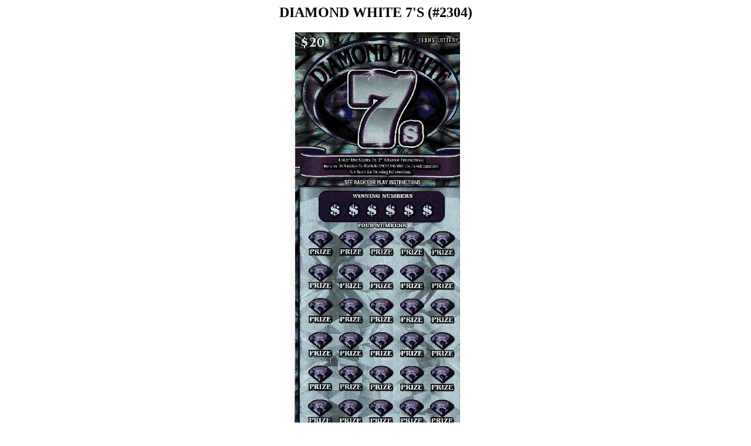

--- FILE ---
content_type: text/html
request_url: http://lotology.com/2304.html
body_size: 1758
content:
<!DOCTYPE HTML PUBLIC "-//SQ//DTD HTML 2.0 HoTMetaL + extensions//EN"> 
 
<HTML>
 
<HEAD>
<TITLE>Texas Lottery Ticket 2304</TITLE>
</HEAD>
 
<BODY>
<CENTER>
<H2>DIAMOND WHITE 7'S (#2304)</H2>
</CENTER>
<CENTER>
<IMG SRC="2304.gif" ALT="Diamond White 7's" BORDER="0"> 
</CENTER>
<CENTER>
</CENTER>
<CENTER>
Date of issue: 05/03/2021
</CENTER>
<CENTER>
Date of expiration: 08/22/2022 
</CENTER>
<CENTER>
Single ticket price: $20 
</CENTER>
<CENTER>
Multi-ticket price (5 tickets): $100 
</CENTER>
<CENTER>
<H1>TEXAS LOTTERY TICKETS</H1>
</CENTER>
<HR>
<H3>Lottery tickets are sold for collection purposes only. Expired lottery
tickets cannot be used for scratch off winnings or in any lottery game. We are
not associated with the Texas Lottery Commission or the State Of Texas.</H3>
<P><BR>
</P>
<P align="center">
<u><b><font size="4">GOOGLE SPONSORED ADS</font></b></u></P>
<P align="center">&nbsp;<script type="text/javascript"><!--
google_ad_client = "pub-2002599755406990";
google_ad_width = 728;
google_ad_height = 15;
google_ad_format = "728x15_0ads_al_s";
google_ad_channel ="";
//--></script>
<script type="text/javascript"
  src="http://pagead2.googlesyndication.com/pagead/show_ads.js">
</script>
<P align="center">&nbsp;<P align="center"><script type="text/javascript"><!--
google_ad_client = "pub-2002599755406990";
google_ad_width = 468;
google_ad_height = 60;
google_ad_format = "468x60_as";
google_ad_type = "text_image";
google_ad_channel ="";
google_color_border = "FFFFFF";
google_color_bg = "000000";
google_color_link = "FFFFCC";
google_color_text = "FFFFFF";
google_color_url = "FFFF66";
//--></script>
<script type="text/javascript"
  src="http://pagead2.googlesyndication.com/pagead/show_ads.js">
</script>


<P>
<HR>
</BODY>
</HTML>
 


--- FILE ---
content_type: text/html; charset=utf-8
request_url: https://www.google.com/recaptcha/api2/aframe
body_size: 268
content:
<!DOCTYPE HTML><html><head><meta http-equiv="content-type" content="text/html; charset=UTF-8"></head><body><script nonce="RISMcODTLQnzc9FDtJBr2Q">/** Anti-fraud and anti-abuse applications only. See google.com/recaptcha */ try{var clients={'sodar':'https://pagead2.googlesyndication.com/pagead/sodar?'};window.addEventListener("message",function(a){try{if(a.source===window.parent){var b=JSON.parse(a.data);var c=clients[b['id']];if(c){var d=document.createElement('img');d.src=c+b['params']+'&rc='+(localStorage.getItem("rc::a")?sessionStorage.getItem("rc::b"):"");window.document.body.appendChild(d);sessionStorage.setItem("rc::e",parseInt(sessionStorage.getItem("rc::e")||0)+1);localStorage.setItem("rc::h",'1769253369577');}}}catch(b){}});window.parent.postMessage("_grecaptcha_ready", "*");}catch(b){}</script></body></html>